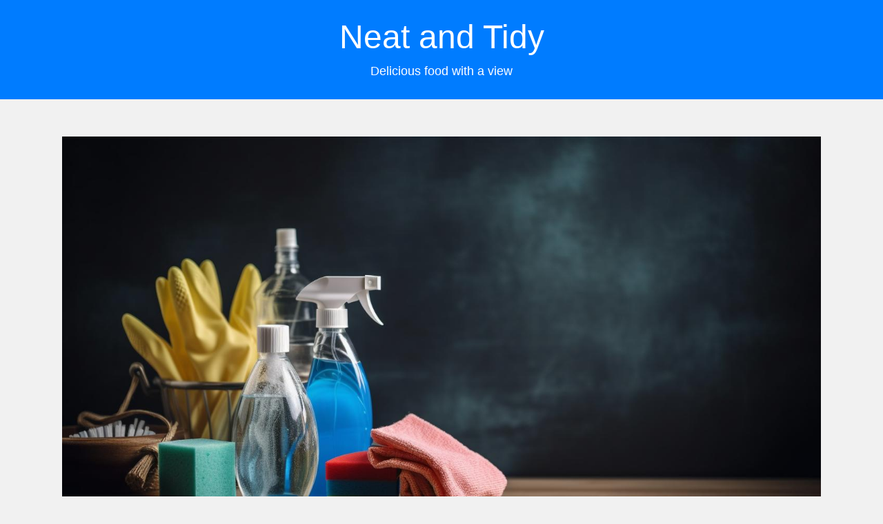

--- FILE ---
content_type: text/html; charset=utf-8
request_url: https://pihakitchen.co.nz/category/glebe
body_size: 12002
content:
<!doctype html>
<html lang="en">
    <head>
        <meta charset="UTF-8" />
        <meta name="viewport" content="width=device-width, initial-scale=1" />
        <link rel="profile" href="https://gmpg.org/xfn/11" />
        <link rel="preload" href="https://pihakitchen.co.nz/themes/bhari/fonts/fontawesome-webfont.woff2?v=4.7.0" as="font" crossorigin="anonymous" />
        <title>Glebe</title>
        <meta name="description"  content="Glebe">
        <link rel="canonical" href="https://pihakitchen.co.nz/category/glebe" />
        <meta name="robots" content="index,follow" />
        <link rel="dns-prefetch" href="//s.w.org" />
        <link rel="icon" type="image/png" sizes="48x48" href="https://pihakitchen.co.nz/themes/bhari/images/favicon.ico">
        <link rel="alternate" type="application/rss+xml" title="Neat and Tidy" href="https://pihakitchen.co.nz/feed.xml" />
        <link rel="stylesheet" id="style-css"  href="https://pihakitchen.co.nz/themes/bhari/css/style.css" media="all" />
        <link rel="stylesheet" id="font-awesome-css"  href="https://pihakitchen.co.nz/themes/bhari/css/font-awesome.min.css" type="text/css" media="all" />
        <style id='bhari-core-css-inline-css' type='text/css'>
.error404 .site-content, .page .site-content, .error404 .custom-headers, .page .custom-headers {max-width: 1100px; }
.archive .site-content, .search .site-content, .blog .site-content, .archive .custom-headers, .search .custom-headers, .blog .custom-headers {max-width: 1100px; }
.single .site-content, .single .custom-headers {max-width: 1100px; }
body.custom-background { 
    
    
    background-position: left top; 
    background-size: auto; 
    background-repeat: no-repeat; 
    background-attachment: scroll; 
}

</style>
        <style id="additional-css">.site-header {background: #007cff;color: #fff;}.site-title a {color: #fff;} article, .widget-area section {border-top: 7px solid #007cff;}</style>
        <script type="application/ld+json"> {
        "@context": "https://schema.org",
        "@type": "WebPage",
        "@id": "https://pihakitchen.co.nz/category/glebe#ContentSchema",
        "headline": "Glebe",
        "url": "https://pihakitchen.co.nz/category/glebe"} </script><script type="application/ld+json">
        {
          "@context": "https://schema.org",
          "@type": "Article",
          "author": {"@type": "Person","name": "Emma", "url": "https://pihakitchen.co.nz"},
          "name": "Glebe",
          "headline": "Glebe",
          "image": "https://pihakitchen.co.nz/images/cleaning-mj-OtZSLpKjIT.jpg"
        }
        </script>
    </head>
    <body class="custom-background archive category category-2 layout-content-sidebar hfeed ">
        <div id="page" class="site">
            <header id="masthead" class="site-header" role="banner">
                <div class="site-branding"><p class="site-title"><a href="https://pihakitchen.co.nz" rel="home">Neat and Tidy</a></p>
<p class="site-description">Delicious food with a view</p></div>
            </header>
            <div class="custom-headers">
                <a href="https://pihakitchen.co.nz" rel="home">
                    <img src="https://pihakitchen.co.nz/images/cleaning-mj-OtZSLpKjIT.jpg" width="1100" height="306" alt="">
                </a>
            </div>
            <div id="content" class="site-content">    <header class="page-header">
        <h1 class="page-title"><i class="fa fa-tag" aria-hidden="true"></i>Category: Glebe</h1>
    </header>
    <div id="primary" class="content-area">
		<main id="main" class="site-main" role="main">
		<article id="post-655427" class="post-655427 post type-post status-publish format-standard hentry">
	<header class="entry-header">
		<h2 class="entry-title"><a href="https://pihakitchen.co.nz/end-of-lease-cleaning-in-glebe" rel="bookmark">End of Lease Cleaning in Glebe</a></h2>
		<div class="entry-meta"><span class="meta-category"><i class="fa fa-folder" aria-hidden="true"></i> <span class="cat-links"><a href="https://pihakitchen.co.nz/category/glebe" rel="category tag">Glebe</a>, <a href="https://pihakitchen.co.nz/category/sydney" rel="category tag">Sydney</a></span></span></div>
	</header>
    <div class="entry-content">
		<p>Moving out of a rental property can be both exciting and stressful. One of the most crucial steps to ensure a smooth transition is leaving the premises spotless. This is where <a href="https://endofleasecleaninginnerwest.com.au/end-of-lease-cleaner-glebe-sydney/">end of lease cleaning in Glebe with expert assistance</a> becomes indispensable. Not only does a thorough clean meet your landlord’s expectations, but it also helps secure your bond back, making the process less stressful. Whether you’re moving out or preparing your home for new tenants, professional cleaning services from Local Inner West Cleaning can make all the difference.</p>
</p>
<p>In this article, we will explore the importance of bond clean, bond back clean, house vacate clean, and how Local Inner West Cleaning offers trusted services to residents in Glebe, helping them achieve a sparkling clean house ready for inspection.</p>
<p><h2>Why Choose Professional End of Lease Cleaning in Glebe</h2>
</p>
<p>Relocating to a new home involves logistics, packing, and a whirlwind of activities. Adding a comprehensive clean might seem overwhelming, but professional cleaning companies such as Local Inner West Cleaning take the burden off your shoulders. Their expertise ensures your property is cleaned thoroughly, including carpets, windows, kitchens, bathrooms, and all interior spaces.</p>
<p><h3>The Significance of a Bond Clean</h3>
</p>
<p>A bond clean, also known as bond back cleaning, is performed to meet the rental agency’s standards at the end of your tenancy. Landlords and property managers expect the property to be returned in a clean condition, otherwise, they could deduct cleaning costs from your bond. This type of cleaning usually involves:</p>
<ul>
<li>Deep cleaning carpets</li>
<li>Washing walls and ceilings</li>
<li>Cleaning appliances and cabinets</li>
<li>Scrubbing bathroom fixtures</li>
<li>Window cleaning</li>
<li>Floor polishing</li>
</ul>
<p><strong>Local Inner West Cleaning</strong> specializes in comprehensive bond cleans that help tenants secure their bond deposit efficiently.</p>
<p><h3>What Is a Bond Back Clean</h3>
</p>
<p>A bond back clean is essentially the same as a bond clean, focusing on ensuring the property is returned in pristine condition. It's a service designed with landlords' expectations in mind and must pass a final inspection. Skilled cleaning professionals will leave no corner untouched, increasing the chances of getting your bond returned without hassle.</p>
<p><h2>The House Vacate Clean Process in Glebe</h2>
</p>
<p>When it’s time to move out, the house vacate clean becomes a priority. It’s not just about surface cleaning; it’s about making your old residence look immaculate. The process generally includes:</p>
<ul>
<li><strong>Interior cleaning</strong>:
<ul>
<li>Dusting and wiping all surfaces</li>
<li>Cleaning light fixtures and switches</li>
<li>Vacuuming and mopping floors</li>
</ul>
</li>
<li><strong>Kitchen cleaning</strong>:
<ul>
<li>Degreasing stovetops and ovens</li>
<li>Cleaning sinks, countertops, and cabinets</li>
<li>Polishing appliances</li>
</ul>
</li>
<li><strong>Bathroom cleaning</strong>:
<ul>
<li>Scrubbing toilets, showers, and tubs</li>
<li>Cleaning mirrors and sinks</li>
</ul>
</li>
<li><strong>Carpet and window cleaning</strong>:
<ul>
<li>Professionally steam cleaning carpets</li>
<li>Washing exterior and interior side of windows</li>
</ul>
</li>
</ul>
<p>Engaging a professional service like <strong>Local Inner West Cleaning</strong> guarantees a stress-free house vacate clean that aligns with tenancy standards and helps recover your rental bond with ease.</p>
<p><h2>Why Hiring Local Inner West Cleaning Makes a Difference</h2>
</p>
<p>Based right in the Inner West, Local Inner West Cleaning has built a reputation for delivering impeccable cleaning services tailored for end of lease requirements. Their team of experienced professionals is familiar with the expectations of landlords and property managers in Glebe, ensuring your exit is flawless.</p>
<p><h3>Services They Offer Include:</h3>
<ul>
<li>Complete house cleaning, including bedrooms, living areas, kitchens, and bathrooms</li>
<li>Carpet cleaning using industry-grade equipment</li>
<li>Window cleaning for streak-free shine</li>
<li>Kitchen and bathroom deep cleans</li>
<li>Move in move out cleaning packages</li>
<li>Flexible scheduling to fit your moving timeline</li>
</ul>
<h3>Benefits of Choosing Local Inner West Cleaning:</h3>
<ul>
<li><strong>Reliability</strong>: Punctual and dependable service</li>
<li><strong>Expertise</strong>: Skilled cleaners familiar with tenancy cleaning standards</li>
<li><strong>Coverage</strong>: Service all Glebe and Inner West suburbs</li>
<li><strong>Affordable pricing</strong>: Competitive rates with no compromise on quality</li>
<li><strong>Eco-friendly</strong>: Use of environmentally friendly cleaning products</li>
</ul>
<h2>Frequently Asked Questions About End of Lease Cleaning in Glebe</h2>
</p>
<p><strong>Q1: How soon should I book my end of lease cleaning?</strong><br />
It’s best to schedule your cleaning at least one week before your move-out date to allow flexibility for intensive cleaning.</p>
</p>
<p><strong>Q2: Do I need to provide cleaning supplies?</strong><br />
Most professional cleaning services, including Local Inner West Cleaning, bring their equipment and supplies, but it’s always good to confirm.</p>
</p>
<p><strong>Q3: Will they clean the carpets and windows as part of the standard package?</strong><br />
Yes, carpet cleaning and window cleaning are usually included or available as add-on services depending on your needs.</p>
</p>
<p><strong>Q4: How long does an end of lease cleaning take?</strong><br />
Typically, it takes between 3-6 hours for a standard 2-3 bedroom home, though larger properties may require additional time.</p>
</p>
<p><strong>Q5: Will I receive a guarantee if I’m dissatisfied?</strong><br />
Most reputable cleaners, including Local Inner West Cleaning, offer satisfaction guarantees and will return to address any issues.</p>
<p><h2>Experience a Stress-Free Move with Expert Cleaning</h2>
</p>
<p>Moving out of Glebe doesn’t have to be a worry when you hire professional end of lease cleaning services. The team at <strong>Local Inner West Cleaning</strong> understands the specific needs of tenants, landlords, and property managers. Their detail-oriented approach ensures every inch of your property is cleaned to perfection, helping you maximize your bond return and leave a positive impression.</p>
<p><h3>Key Takeaway: Get Your Bond Back with Reliable End of Lease Cleaning</h3>
</p>
<p>Whether you call it bond clean, bond back clean, house vacate clean, or move out cleaning, the goal remains the same—leaving your rental pristine and ready for inspection. Local Inner West Cleaning offers comprehensive, professional services that take the stress out of moving. Experience the difference of expert cleaning and secure your bond easily.</p>
</p>
<p><strong>Don’t leave your exit to chance. Schedule your end of lease cleaning in Glebe today with Local Inner West Cleaning and make your move smooth and hassle-free.</strong> For more information about their services, be sure to visit their <a href="https://endofleasecleaninginnerwest.com.au">website</a>.</p>

	</div>
	<footer class="entry-footer">
	    <span class="meta-tag"><i class="fa fa-tags" aria-hidden="true"></i> <span class="tags-links"> <a href="https://pihakitchen.co.nz/tag/bond-clean" rel="tag">bond clean</a>,  <a href="https://pihakitchen.co.nz/tag/bond-back-clean" rel="tag">bond back clean</a>,  <a href="https://pihakitchen.co.nz/tag/house-vacate-clean" rel="tag">house vacate clean</a></span></span>
	</footer>
</article><article id="post-121436" class="post-121436 post type-post status-publish format-standard hentry">
	<header class="entry-header">
		<h2 class="entry-title"><a href="https://pihakitchen.co.nz/how-should-end-of-lease-cleaning-in-glebe-be-treated" rel="bookmark">How Should End Of Lease Cleaning In Glebe Be Treated?</a></h2>
		<div class="entry-meta"><span class="meta-category"><i class="fa fa-folder" aria-hidden="true"></i> <span class="cat-links"><a href="https://pihakitchen.co.nz/category/glebe" rel="category tag">Glebe</a>, <a href="https://pihakitchen.co.nz/category/sydney" rel="category tag">Sydney</a></span></span></div>
	</header>
    <div class="entry-content">
		<p>When the time comes to move out of your rental property, you need a good cleaning service. A good <a href="https://sydneysendofleasecleaning.com.au/end-of-lease-cleaner-glebe-sydney/">end of lease cleaning company in Glebe can do all of the cleaning</a> for you for a low cost. They use industry standards and cutting-edge technology to do the job. These companies are highly professional and can give you a schedule that will suit your needs. They can clean the carpets, rugs, and couches. They will also remove any dirt left behind by the landlord.</p>
<p>End of lease cleaning services in Glebe can also organize other specialist services for you. Jim's Vacate Cleans in Glebe has police-checked cleaning staff and guarantees a 100% satisfaction rate. The property owner may not want to be present for the cleaning process, so a reliable company should be able to guarantee the return of the bond.</p>
<p>Cost varies depending on size and condition of the property. A neglected property will need a deeper cleaning than a well-maintained property. You may need additional services such as window cleaning or air conditioning. The cost of end of lease cleaning in Glebe will depend on the type of property you own and the size of the property.</p>
<p>End of lease cleaning in Glebe is a big job, and it requires time and effort. Hiring end lease cleaning services will help you keep the property looking pristine for the next tenant. Landlords know the importance of this service because their properties can be worn out by tenants over time. Despite their wear and tear, homes are still an investment, so they should be treated with care. When you hire a professional end lease cleaning company in Glebe, you can rest assured that your property will be spotless and ready for the next tenant.</p>
<p>While hiring end lease cleaning service in Glebe, you should choose someone who has good references. Often, real estate agents will recommend end lease cleaning services suburbs. Usually, they are highly experienced and have satisfied clients. You can also ask your landlord about the cleaning company's services and find out how reliable their service is. You don't want to be in a situation where you don't get your deposit back after the end of lease.</p>
<p>End lease cleaning is a vital part of the end of rental property cleaning process, as the cleaning team will do a thorough cleaning of the entire house. This includes bathrooms and kitchens. Additionally, they can put furniture in order and make sure all surfaces are spotless. By hiring a professional end lease cleaning service, you'll be able to hand back your keys sooner and without any hassle.</p>
<p>A good end lease cleaning company in Glebe will clean windows, blinds, and window tracks, as well as dusting surfaces and floors. They will also clean your air-conditioner, fan, and range hood. These services can even make your inner-city abode sparkle. Depending on your needs, end of lease cleaning in Glebe may also include additional services.</p>
<p>When you are choosing a professional end lease cleaning company in Glebe, you'll also want to look for a company that's environmentally friendly and uses effective cleaning solutions. These companies will use eco-friendly products and environmentally friendly equipment to make sure your rental property is spotless. Contact Local Sydney End of Lease Cleaning at <a href="https://sydneysendofleasecleaning.com.au">www.sydneysendofleasecleaning.com.au.</a></p>

	</div>
	<footer class="entry-footer">
	    <span class="meta-tag"><i class="fa fa-tags" aria-hidden="true"></i> <span class="tags-links"> <a href="https://pihakitchen.co.nz/tag/move-out-cleaning" rel="tag">move out cleaning</a>,  <a href="https://pihakitchen.co.nz/tag/tenancy-cleaners" rel="tag">tenancy cleaners</a>,  <a href="https://pihakitchen.co.nz/tag/end-of-lease-cleaning" rel="tag">end of lease cleaning</a></span></span>
	</footer>
</article>
		</main>
	</div>
	<asside id="secondary-right" class="widget-area" role="complementary">
	<section id="recent-posts-2" class="widget widget_recent_entries">
    <h2 class="widget-title">Recent Posts</h2>
    <ul>
    <li><a href="https://pihakitchen.co.nz/bond-clean-excellence-with-adelaide-northern-suburbs-end-of-lease-cleaning">Bond Clean Excellence with Adelaide Northern Suburbs End of Lease Cleaning</a></li><li><a href="https://pihakitchen.co.nz/expert-venetian-blind-cleaning-in-greenlane-for-spotless-windows-and-aesthetics">Expert Venetian Blind Cleaning in Greenlane for Spotless Windows and Aesthetics</a></li><li><a href="https://pihakitchen.co.nz/vacate-cleaning-in-aspley-that-exceeds-expectations">Vacate Cleaning in Aspley That Exceeds Expectations</a></li><li><a href="https://pihakitchen.co.nz/caroline-springs-end-of-lease-cleaning">Caroline Springs End of Lease Cleaning</a></li><li><a href="https://pihakitchen.co.nz/bond-cleaning-in-dunedin-ensures-seamless-lease-transitions">Bond Cleaning in Dunedin Ensures Seamless Lease Transitions</a></li><li><a href="https://pihakitchen.co.nz/reliable-commercial-cleaners-in-east-auckland-for-spotless-workspaces">Reliable Commercial Cleaners in East Auckland for Spotless Workspaces</a></li><li><a href="https://pihakitchen.co.nz/end-of-lease-cleaning-services-in-upper-hutt">End of Lease Cleaning Services in Upper Hutt</a></li><li><a href="https://pihakitchen.co.nz/reliable-move-out-cleaners-in-brisbane-to-ease-your-transition">Reliable Move Out Cleaners in Brisbane to Ease Your Transition</a></li><li><a href="https://pihakitchen.co.nz/commercial-cleaning-in-east-auckland-enhances-workplace-productivity">Commercial Cleaning in East Auckland Enhances Workplace Productivity</a></li><li><a href="https://pihakitchen.co.nz/vacate-cleaning-in-wellington-that-guarantees-your-bond-return">Vacate Cleaning in Wellington That Guarantees Your Bond Return</a></li><li><a href="https://pihakitchen.co.nz/exit-clean-expertise-for-a-seamless-moving-experience-in-adelaide">Exit Clean Expertise for a Seamless Moving Experience in Adelaide</a></li><li><a href="https://pihakitchen.co.nz/move-out-cleaning-in-hillsborough-to-ease-rental-transitions">Move Out Cleaning in Hillsborough to Ease Rental Transitions</a></li><li><a href="https://pihakitchen.co.nz/bond-cleaning-in-manly-vale">Bond Cleaning in Manly Vale</a></li><li><a href="https://pihakitchen.co.nz/end-of-lease-cleaning-in-newport">End of Lease Cleaning in Newport</a></li><li><a href="https://pihakitchen.co.nz/vacate-cleaning-in-brendale">Vacate Cleaning in Brendale</a></li><li><a href="https://pihakitchen.co.nz/bond-cleaning-in-albany-creek-that-guarantees-your-bond-back">Bond Cleaning in Albany Creek That Guarantees Your Bond Back</a></li><li><a href="https://pihakitchen.co.nz/comprehensive-office-cleaning-services-in-napier">Comprehensive Office Cleaning Services in Napier</a></li><li><a href="https://pihakitchen.co.nz/exit-cleaners-in-upper-hutt-ensuring-your-bond-is-safe">Exit Cleaners in Upper Hutt Ensuring Your Bond Is Safe</a></li><li><a href="https://pihakitchen.co.nz/bond-cleaning-in-brendale-that-exceeds-expectations">Bond Cleaning in Brendale That Exceeds Expectations</a></li><li><a href="https://pihakitchen.co.nz/end-of-lease-cleaning-in-brighton">End of Lease Cleaning in Brighton</a></li><li><a href="https://pihakitchen.co.nz/end-of-lease-cleaning-in-jordan-springs-that-exceeds-expectations">End of Lease Cleaning in Jordan Springs That Exceeds Expectations</a></li><li><a href="https://pihakitchen.co.nz/vacate-cleaning-in-brendale">Vacate Cleaning in Brendale</a></li><li><a href="https://pihakitchen.co.nz/janitorial-cleaning-for-a-sparkling-business-environment">Janitorial Cleaning for a Sparkling Business Environment</a></li><li><a href="https://pihakitchen.co.nz/lease-cleaning-in-melbourne-that-exceeds-expectations">Lease Cleaning in Melbourne That Exceeds Expectations</a></li><li><a href="https://pihakitchen.co.nz/comprehensive-exit-cleaning-in-melbourne-to-secure-your-bond-refund">Comprehensive Exit Cleaning in Melbourne to Secure Your Bond Refund</a></li><li><a href="https://pihakitchen.co.nz/bond-cleaning-in-balmain-that-exceeds-expectations">Bond Cleaning in Balmain That Exceeds Expectations</a></li><li><a href="https://pihakitchen.co.nz/after-lease-cleaning-in-arana-hills">After Lease Cleaning in Arana Hills</a></li><li><a href="https://pihakitchen.co.nz/end-of-lease-cleaning-in-forest-lake">End of Lease Cleaning in Forest Lake</a></li><li><a href="https://pihakitchen.co.nz/reliable-office-cleaning-in-keilor-for-a-spotless-workplace">Reliable Office Cleaning in Keilor for a Spotless Workplace</a></li><li><a href="https://pihakitchen.co.nz/bond-cleaning-in-bondi">Bond Cleaning in Bondi</a></li><li><a href="https://pihakitchen.co.nz/commercial-office-cleaners-that-transform-workspaces">Commercial Office Cleaners That Transform Workspaces</a></li><li><a href="https://pihakitchen.co.nz/move-out-cleaning-in-nundah">Move Out Cleaning in Nundah</a></li><li><a href="https://pihakitchen.co.nz/end-of-lease-cleaning-in-cronulla">End of Lease Cleaning in Cronulla</a></li><li><a href="https://pihakitchen.co.nz/bond-cleaning-in-redfern-ensures-a-perfect-end-of-tenancy-clean">Bond Cleaning in Redfern Ensures a Perfect End of Tenancy Clean</a></li><li><a href="https://pihakitchen.co.nz/expert-venetian-cleaners-transforming-your-living-spaces">Expert Venetian Cleaners Transforming Your Living Spaces</a></li><li><a href="https://pihakitchen.co.nz/office-cleaning-in-greenvale">Office Cleaning in Greenvale</a></li><li><a href="https://pihakitchen.co.nz/expert-vacate-cleaning-in-beldon-for-a-seamless-move">Expert Vacate Cleaning in Beldon for a Seamless Move</a></li><li><a href="https://pihakitchen.co.nz/end-of-lease-cleaning-in-highett">End of Lease Cleaning in Highett</a></li><li><a href="https://pihakitchen.co.nz/bond-cleaning-in-glenelg">Bond Cleaning in Glenelg</a></li><li><a href="https://pihakitchen.co.nz/end-of-lease-cleaning-in-glebe">End of Lease Cleaning in Glebe</a></li><li><a href="https://pihakitchen.co.nz/finding-the-best-office-cleaner-in-adelaide-for-a-sparkling-workspace">Finding the Best Office Cleaner in Adelaide for a Sparkling Workspace</a></li><li><a href="https://pihakitchen.co.nz/office-cleaning-in-parramatta">Office Cleaning in Parramatta</a></li><li><a href="https://pihakitchen.co.nz/discovering-the-best-office-cleaners-in-parramatta">Discovering the Best Office Cleaners in Parramatta</a></li><li><a href="https://pihakitchen.co.nz/the-essential-guide-to-end-of-lease-cleaning-in-liverpool">The Essential Guide to End of Lease Cleaning in Liverpool</a></li><li><a href="https://pihakitchen.co.nz/venetian-blind-cleaning-in-te-atatu-a-fresh-approach-to-home-care">Venetian Blind Cleaning in Te Atatu: A Fresh Approach to Home Care</a></li><li><a href="https://pihakitchen.co.nz/vacate-cleaning-in-boya-a-stress-free-transition">Vacate Cleaning in Boya: A Stress-Free Transition</a></li><li><a href="https://pihakitchen.co.nz/the-best-janitorial-cleaners-in-inner-west-elevate-your-space-with-halwest">The Best Janitorial Cleaners in Inner West: Elevate Your Space with Halwest</a></li><li><a href="https://pihakitchen.co.nz/the-ultimate-guide-to-commercial-cleaning-in-burnley">The Ultimate Guide to Commercial Cleaning in Burnley</a></li><li><a href="https://pihakitchen.co.nz/a-stress-free-experience-exit-bond-cleaning-in-silvan">A Stress-Free Experience: Exit Bond Cleaning in Silvan</a></li><li><a href="https://pihakitchen.co.nz/the-essential-guide-to-end-of-lease-cleaning-in-taren-point">The Essential Guide to End of Lease Cleaning in Taren Point</a></li><li><a href="https://pihakitchen.co.nz/the-importance-of-professional-office-cleaning-in-campbelltown">The Importance of Professional Office Cleaning in Campbelltown</a></li><li><a href="https://pihakitchen.co.nz/the-essential-guide-to-end-of-lease-cleaning-in-lilydale">The Essential Guide to End of Lease Cleaning in Lilydale</a></li><li><a href="https://pihakitchen.co.nz/the-essential-guide-to-end-of-lease-cleaning-in-pennant-hills">The Essential Guide to End of Lease Cleaning in Pennant Hills</a></li><li><a href="https://pihakitchen.co.nz/the-essential-guide-to-bond-cleaning-in-zillmere">The Essential Guide to Bond Cleaning in Zillmere</a></li><li><a href="https://pihakitchen.co.nz/the-ultimate-guide-to-lease-cleaning-in-liverpool">The Ultimate Guide to Lease Cleaning in Liverpool</a></li><li><a href="https://pihakitchen.co.nz/exceptional-commercial-cleaning-in-north-shore-discover-halwest">Exceptional Commercial Cleaning in North Shore: Discover Halwest</a></li><li><a href="https://pihakitchen.co.nz/vacate-cleaning-in-bassendean-your-ultimate-guide-to-stress-free-moving">Vacate Cleaning in Bassendean: Your Ultimate Guide to Stress-Free Moving</a></li><li><a href="https://pihakitchen.co.nz/the-ultimate-guide-to-bond-cleaning-in-brendale">The Ultimate Guide to Bond Cleaning in Brendale</a></li><li><a href="https://pihakitchen.co.nz/a-fresh-start-awaits-end-of-lease-cleaning-in-bankstown">A Fresh Start Awaits: End of Lease Cleaning in Bankstown</a></li><li><a href="https://pihakitchen.co.nz/the-ultimate-guide-to-exit-cleaning-in-millers-point">The Ultimate Guide to Exit Cleaning in Millers Point</a></li><li><a href="https://pihakitchen.co.nz/discovering-the-best-commercial-cleaners-in-north-brisbane">Discovering the Best Commercial Cleaners in North Brisbane</a></li><li><a href="https://pihakitchen.co.nz/the-ultimate-guide-to-bond-cleaning-in-frewville">The Ultimate Guide to Bond Cleaning in Frewville</a></li><li><a href="https://pihakitchen.co.nz/end-of-lease-cleaning-in-redcliffe-your-ultimate-guide-to-a-stress-free-move">End of Lease Cleaning in Redcliffe: Your Ultimate Guide to a Stress-Free Move</a></li><li><a href="https://pihakitchen.co.nz/the-ultimate-guide-to-end-of-lease-cleaning-in-williams-landing">The Ultimate Guide to End of Lease Cleaning in Williams Landing</a></li><li><a href="https://pihakitchen.co.nz/end-of-lease-cleaning-in-darlinghurst-your-ultimate-guide">End of Lease Cleaning in Darlinghurst: Your Ultimate Guide</a></li><li><a href="https://pihakitchen.co.nz/discovering-the-best-business-cleaners-in-parramatta">Discovering the Best Business Cleaners in Parramatta</a></li><li><a href="https://pihakitchen.co.nz/office-cleaning-in-essendon-a-fresh-perspective-on-workplace-hygiene">Office Cleaning in Essendon: A Fresh Perspective on Workplace Hygiene</a></li><li><a href="https://pihakitchen.co.nz/end-of-lease-cleaning-in-potts-point-what-you-need-to-know">End of Lease Cleaning in Potts Point: What You Need to Know</a></li><li><a href="https://pihakitchen.co.nz/the-essential-guide-to-janitorial-cleaning-in-inner-west">The Essential Guide to Janitorial Cleaning in Inner West</a></li><li><a href="https://pihakitchen.co.nz/end-of-lease-cleaning-in-elsternwick-your-comprehensive-guide">End of Lease Cleaning in Elsternwick: Your Comprehensive Guide</a></li><li><a href="https://pihakitchen.co.nz/discovering-the-best-commercial-cleaning-in-eastern-suburbs">Discovering the Best Commercial Cleaning in Eastern Suburbs</a></li><li><a href="https://pihakitchen.co.nz/spotless-spaces-transforming-work-environments-with-office-cleaning-sydney-in-eastern-suburbs">Spotless Spaces: Transforming Work Environments with Office Cleaning Sydney in Eastern Suburbs</a></li><li><a href="https://pihakitchen.co.nz/discovering-the-unsung-heroes-of-cleanliness-office-cleaning-in-ivanhoe">Discovering the Unsung Heroes of Cleanliness: Office Cleaning in Ivanhoe</a></li><li><a href="https://pihakitchen.co.nz/discovering-the-best-business-cleaners-in-sydney">Discovering the Best Business Cleaners in Sydney</a></li><li><a href="https://pihakitchen.co.nz/a-spotless-goodbye-bond-cleaning-in-springfield-lakes">A Spotless Goodbye: Bond Cleaning in Springfield Lakes</a></li><li><a href="https://pihakitchen.co.nz/vacate-cleaning-in-beldon-a-stress-free-move">Vacate Cleaning in Beldon: A Stress-Free Move</a></li><li><a href="https://pihakitchen.co.nz/discovering-the-best-in-commercial-cleaning-in-campbelltown">Discovering the Best in Commercial Cleaning in Campbelltown</a></li><li><a href="https://pihakitchen.co.nz/the-ultimate-guide-to-commercial-cleaning-in-campbellfield">The Ultimate Guide to Commercial Cleaning in Campbellfield</a></li><li><a href="https://pihakitchen.co.nz/the-ultimate-guide-to-rental-vacate-cleaning-in-cockatoo">The Ultimate Guide to Rental Vacate Cleaning in Cockatoo</a></li><li><a href="https://pihakitchen.co.nz/end-of-lease-cleaning-in-regentville-a-fresh-start-awaits">End of Lease Cleaning in Regentville: A Fresh Start Awaits</a></li><li><a href="https://pihakitchen.co.nz/a-professional-touch-bond-cleaning-in-mount-annan">A Professional Touch: Bond Cleaning in Mount Annan</a></li><li><a href="https://pihakitchen.co.nz/the-ultimate-guide-to-end-of-lease-cleaning-in-langwarrin">The Ultimate Guide to End of Lease Cleaning in Langwarrin</a></li><li><a href="https://pihakitchen.co.nz/your-trusted-move-out-cleaning-in-berrinba-experts">Your Trusted Move Out Cleaning in Berrinba Experts</a></li><li><a href="https://pihakitchen.co.nz/a-fresh-start-with-end-of-lease-cleaning-in-yowie-bay">A Fresh Start with End of Lease Cleaning in Yowie Bay</a></li><li><a href="https://pihakitchen.co.nz/end-of-lease-cleaning-in-narrabeen">End of Lease Cleaning in Narrabeen</a></li><li><a href="https://pihakitchen.co.nz/exceptional-business-cleaners-in-logan-halwest">Exceptional Business Cleaners in Logan: Halwest</a></li><li><a href="https://pihakitchen.co.nz/halwest-your-trusted-office-cleaning-company-in-logan">Halwest: Your Trusted Office Cleaning Company in Logan</a></li><li><a href="https://pihakitchen.co.nz/the-best-office-cleaners-in-logan">The Best Office Cleaners in Logan</a></li><li><a href="https://pihakitchen.co.nz/local-brisbane-bond-cleaners-your-go-to-for-professional-bond-cleaning-in-the-gap">Local Brisbane Bond Cleaners: Your Go-To for Professional Bond Cleaning in The Gap</a></li><li><a href="https://pihakitchen.co.nz/making-your-move-stress-free-with-bond-cleaning-in-emu-plains">Making Your Move Stress-free with Bond Cleaning in Emu Plains</a></li><li><a href="https://pihakitchen.co.nz/the-ultimate-guide-to-vacate-cleaning-in-forest-lake">The Ultimate Guide to Vacate Cleaning in Forest Lake</a></li><li><a href="https://pihakitchen.co.nz/halwest-professional-commercial-cleaning-in-north-shore">Halwest: Professional Commercial Cleaning in North Shore</a></li><li><a href="https://pihakitchen.co.nz/the-best-commercial-office-cleaners-in-logan">The Best Commercial Office Cleaners in Logan</a></li><li><a href="https://pihakitchen.co.nz/the-ultimate-solution-for-office-cleaning-in-darlinghurst">The Ultimate Solution for Office Cleaning in Darlinghurst</a></li><li><a href="https://pihakitchen.co.nz/end-of-lease-cleaning-in-langwarrin">End of Lease Cleaning in Langwarrin</a></li><li><a href="https://pihakitchen.co.nz/where-to-check-portfolios-of-end-of-lease-cleaning-in-brighton">Where To Check Portfolios Of End Of Lease Cleaning In Brighton?</a></li><li><a href="https://pihakitchen.co.nz/end-of-tenancy-cleaning-how-to-find-a-reputable-bond-cleaner">End of Tenancy Cleaning - How to Find a Reputable Bond Cleaner</a></li><li><a href="https://pihakitchen.co.nz/how-to-choose-the-right-commercial-cleaning-in-north-melbourne">How To Choose The Right Commercial Cleaning In North Melbourne?</a></li><li><a href="https://pihakitchen.co.nz/the-advantages-of-hiring-an-end-of-lease-cleaning-in-redcliffe">The Advantages of Hiring an End of Lease Cleaning in Redcliffe?</a></li><li><a href="https://pihakitchen.co.nz/what-should-you-learn-from-end-of-lease-cleaning-in-mascot">What Should You Learn From End Of Lease Cleaning In Mascot?</a></li><li><a href="https://pihakitchen.co.nz/end-of-lease-cleaning-in-murrumbeena-contact-them-today">End of lease cleaning in Murrumbeena - Contact them today!</a></li><li><a href="https://pihakitchen.co.nz/choosing-bond-cleaning-services-in-brendale">Choosing Bond Cleaning Services in Brendale</a></li><li><a href="https://pihakitchen.co.nz/end-of-lease-cleaning-tips-for-finding-local-move-out-cleaners">End of Lease Cleaning - Tips For Finding Local Move Out Cleaners</a></li><li><a href="https://pihakitchen.co.nz/choosing-a-commercial-cleaning-in-north-melbourne">Choosing a commercial cleaning in North Melbourne</a></li><li><a href="https://pihakitchen.co.nz/how-to-find-a-reputable-end-of-lease-cleaning-in-windsor">How to Find a Reputable end of lease cleaning in Windsor?</a></li><li><a href="https://pihakitchen.co.nz/end-of-lease-cleaners-how-to-find-a-reputable-end-of-lease-cleaning-in-parkdale">End of Lease Cleaners - How to Find a Reputable End of Lease Cleaning in Parkdale?</a></li><li><a href="https://pihakitchen.co.nz/a-spot-clean-vacate-cleaning-brendale-services">A Spot Clean Vacate Cleaning Brendale Services</a></li><li><a href="https://pihakitchen.co.nz/why-do-you-need-confidence-in-searching-for-end-of-lease-cleaning-in-kensington">Why Do You Need Confidence In Searching For End Of Lease Cleaning In Kensington?</a></li><li><a href="https://pihakitchen.co.nz/how-should-end-of-lease-cleaning-in-glebe-be-treated">How Should End Of Lease Cleaning In Glebe Be Treated?</a></li><li><a href="https://pihakitchen.co.nz/how-can-an-end-of-lease-cleaning-in-jordan-springs-accommodate-your-needs">How Can An End Of Lease Cleaning In Jordan Springs Accommodate Your Needs?</a></li><li><a href="https://pihakitchen.co.nz/what-assurance-can-you-get-from-an-end-of-lease-cleaning-in-kellyville">What Assurance Can You Get From An End Of Lease Cleaning In Kellyville?</a></li><li><a href="https://pihakitchen.co.nz/what-are-the-possible-checklist-of-end-of-lease-cleaning-in-waterloo">What Are The Possible Checklist Of End Of Lease Cleaning In Waterloo?</a></li><li><a href="https://pihakitchen.co.nz/how-to-find-a-good-bond-cleaning-kangaroo-point-services">How to Find a Good Bond Cleaning Kangaroo Point Services?</a></li><li><a href="https://pihakitchen.co.nz/how-to-make-sure-you-hire-a-safe-and-secure-end-of-lease-cleaning-in-hllside">How To Make Sure You Hire A Safe And Secure End Of Lease Cleaning In Hllside?</a></li><li><a href="https://pihakitchen.co.nz/what-are-the-right-equipment-for-end-of-lease-cleaning-in-waterloo">What Are The Right Equipment For End Of Lease Cleaning In Waterloo?</a></li><li><a href="https://pihakitchen.co.nz/how-can-an-end-of-lease-cleaning-in-randwick-ensure-the-comfort-of-your-home">How Can An End Of Lease Cleaning In Randwick Ensure The Comfort Of Your Home?</a></li><li><a href="https://pihakitchen.co.nz/what-is-are-the-vital-parts-of-the-process-of-end-of-lease-cleaning-in-sunbury">What Is Are The Vital Parts Of The Process Of End Of Lease Cleaning In Sunbury?</a></li><li><a href="https://pihakitchen.co.nz/what-are-the-standard-of-an-end-of-lease-cleaning-in-yarraville">What Are The Standard Of An End Of Lease Cleaning In Yarraville?</a></li><li><a href="https://pihakitchen.co.nz/end-of-tenancy-cleaning-in-liverpool-tips-for-finding-a-local-move-out-cleaning-service">End of Tenancy Cleaning in Liverpool- Tips for Finding a Local Move Out Cleaning Service</a></li><li><a href="https://pihakitchen.co.nz/a-good-end-of-lease-cleaning-mosman-can-complete-the-job-timely">A Good End of Lease Cleaning Mosman Can Complete The Job Timely</a></li><li><a href="https://pihakitchen.co.nz/what-makes-end-of-lease-cleaning-in-forest-lake-a-good-company">What Makes End Of Lease Cleaning In Forest Lake A Good Company?</a></li><li><a href="https://pihakitchen.co.nz/cleaning-up-at-the-end-of-the-lease-in-chelsea">Cleaning up at the end of the lease in Chelsea</a></li><li><a href="https://pihakitchen.co.nz/end-of-lease-cleaning-services-for-your-removal">End of Lease Cleaning Services for Your Removal</a></li><li><a href="https://pihakitchen.co.nz/what-is-jordan-springs-end-of-lease-cleaning">What Is Jordan Springs End Of Lease Cleaning?</a></li><li><a href="https://pihakitchen.co.nz/best-end-of-tenancy-cleaning-company">Best End of Tenancy Cleaning Company</a></li><li><a href="https://pihakitchen.co.nz/where-to-find-quality-bond-cleaning-services">Where to find Quality Bond Cleaning Services</a></li><li><a href="https://pihakitchen.co.nz/how-do-you-get-your-house-to-bond-clean-and-vacate-and-bond">How do you get your house to bond clean and vacate and bond</a></li><li><a href="https://pihakitchen.co.nz/why-bond-cleaning-in-brendale-is-growing">Why bond cleaning in Brendale is growing?</a></li><li><a href="https://pihakitchen.co.nz/the-end-of-lease-cleaner-what-are-the-reasons-to-hire-the-local-bond-cleaner">The End of Lease Cleaner What are the reasons to hire the local bond cleaner</a></li><li><a href="https://pihakitchen.co.nz/end-of-lease-cleaning-services">End of Lease Cleaning Services</a></li><li><a href="https://pihakitchen.co.nz/bond-cleaning-in-paddington">Bond Cleaning in Paddington</a></li><li><a href="https://pihakitchen.co.nz/clean-up-at-the-end-of-lease-tips-for-hiring-local-eastern-suburbs-window-cleaners">Clean up at the end of lease - Tips for Hiring Local Eastern Suburbs Window Cleaners</a></li><li><a href="https://pihakitchen.co.nz/full-service-vs-non-bond">Full Service vs. Non-Bond</a></li><li><a href="https://pihakitchen.co.nz/bond-cleaning-clayfield-move-in-move-out-cleaner">Bond Cleaning Clayfield - Move In, Move Out Cleaner</a></li><li><a href="https://pihakitchen.co.nz/is-it-necessary-to-hire-local-bond-cleaners-when-moving-from-a-property">Is It Necessary to Hire Local Bond Cleaners When Moving from a property?</a></li><li><a href="https://pihakitchen.co.nz/toongabbie-the-toongabbie">Toongabbie The Toongabbie</a></li><li><a href="https://pihakitchen.co.nz/tips-for-the-end-of-tenancy-cleaning">Tips for the End of Tenancy Cleaning</a></li><li><a href="https://pihakitchen.co.nz/how-to-find-the-best-commercial-cleaners-in-parnell">How to Find the Best Commercial Cleaners in Parnell</a></li><li><a href="https://pihakitchen.co.nz/how-janitorial-cleaning-companies-can-help-your-office-cleaning-business">How Janitorial Cleaning Companies Can Help Your Office Cleaning Business</a></li><li><a href="https://pihakitchen.co.nz/business-cleaning-in-papakura">Business Cleaning in Papakura</a></li><li><a href="https://pihakitchen.co.nz/business-cleaning-in-papakura">Business Cleaning in Papakura</a></li><li><a href="https://pihakitchen.co.nz/tips-in-choosing-janitorial-cleaners">Tips In Choosing Janitorial Cleaners</a></li><li><a href="https://pihakitchen.co.nz/how-to-choose-the-best-office-cleaning-company">How to Choose The Best Office Cleaning Company?</a></li><li><a href="https://pihakitchen.co.nz/how-to-choose-the-best-commercial-office-cleaning-in-sydney">How to Choose the Best Commercial Office Cleaning in Sydney</a></li><li><a href="https://pihakitchen.co.nz/the-advantages-of-hiring-a-commercial-cleaner">The Advantages of Hiring a Commercial Cleaner</a></li><li><a href="https://pihakitchen.co.nz/commercial-cleaners-for-your-business">Commercial Cleaners For Your Business</a></li><li><a href="https://pihakitchen.co.nz/finding-a-janitorial-cleaner-in-halwest-brisbane">Finding a Janitorial Cleaner in Halwest, Brisbane</a></li><li><a href="https://pihakitchen.co.nz/how-to-choose-a-janitorial-cleaner-for-your-business">How to Choose a Janitorial Cleaner for Your Business</a></li><li><a href="https://pihakitchen.co.nz/setting-up-a-cleaning-business-in-halwest-the-hills-district-sydney-nsw">Setting Up a Cleaning Business in Halwest, The Hills District Sydney NSW</a></li><li><a href="https://pihakitchen.co.nz/office-cleaning-and-janitorial-services-in-castle-hill">Office Cleaning and Janitorial Services in Castle Hill</a></li><li><a href="https://pihakitchen.co.nz/office-cleaning-in-chatswood-and-janitorial-services-in-halwest-sydney">Office Cleaning in Chatswood and Janitorial Services in Halwest, Sydney</a></li><li><a href="https://pihakitchen.co.nz/how-to-find-commercial-cleaning-services-in-doncaster">How to Find Commercial Cleaning Services in Doncaster</a></li><li><a href="https://pihakitchen.co.nz/how-to-choose-an-office-cleaner-for-your-business-in-cranbourne">How to Choose an Office Cleaner for Your Business in Cranbourne</a></li><li><a href="https://pihakitchen.co.nz/how-to-choose-the-right-office-cleaning-service-for-your-business">How to Choose the Right Office Cleaning Service for Your Business</a></li><li><a href="https://pihakitchen.co.nz/why-you-should-hire-commercial-cleaning-in-carlton">Why You Should Hire Commercial Cleaning in Carlton?</a></li><li><a href="https://pihakitchen.co.nz/how-does-commercial-cleaning-in-south-west-sydney-works">How does Commercial Cleaning in South West Sydney Works?</a></li><li><a href="https://pihakitchen.co.nz/how-to-choose-the-best-commercial-office-cleaners-in-adelaide">How To Choose The Best Commercial Office Cleaners In Adelaide</a></li><li><a href="https://pihakitchen.co.nz/how-to-create-a-safe-workplace-with-commercial-office-cleaning-in-north-brisbane">How To Create A Safe Workplace With Commercial Office Cleaning In North Brisbane?</a></li><li><a href="https://pihakitchen.co.nz/what-are-the-important-tips-when-your-hire-an-office-cleaning-in-cheltenham">What Are The Important Tips When Your Hire An Office Cleaning In Cheltenham?</a></li><li><a href="https://pihakitchen.co.nz/how-to-find-office-cleaning-services-in-cranbourne">How To Find Office Cleaning Services In Cranbourne?</a></li><li><a href="https://pihakitchen.co.nz/best-commercial-cleaners-in-south-west-sydney-that-you-should-choose">Best Commercial Cleaners In South West Sydney That You Should Choose</a></li><li><a href="https://pihakitchen.co.nz/commercial-cleaning-services-in-castle-hill">Commercial Cleaning Services in Castle Hill</a></li><li><a href="https://pihakitchen.co.nz/a-commercial-office-cleaning-crew-will-provides-efficient-service">A Commercial Office Cleaning Crew Will Provides Efficient Service</a></li><li><a href="https://pihakitchen.co.nz/what-you-need-to-know-about-commercial-office-cleaning-in-adelaide">What You Need to Know About Commercial Office Cleaning in Adelaide?</a></li><li><a href="https://pihakitchen.co.nz/commercial-business-cleaning-offer-many-advantages-for-your-business">Commercial Business Cleaning Offer Many Advantages For Your Business</a></li><li><a href="https://pihakitchen.co.nz/hiring-the-best-office-cleaning-in-carlton">Hiring The Best Office Cleaning in Carlton</a></li><li><a href="https://pihakitchen.co.nz/office-cleaning-in-wheelers-hill-how-to-go-about-it">Office Cleaning in Wheelers Hill - How to Go About It?</a></li><li><a href="https://pihakitchen.co.nz/benefits-of-hiring-an-adelaide-commercial-cleaners">Benefits of Hiring an Adelaide Commercial Cleaners</a></li>
    </ul>
</section><section id="categories-2" class="widget widget_categories">
    <h2 class="widget-title">Categories</h2>
    <ul>
    <li class="cat-item"><a href="https://pihakitchen.co.nz/category/adelaide">Adelaide</a></li><li class="cat-item"><a href="https://pihakitchen.co.nz/category/auckland">Auckland</a></li><li class="cat-item"><a href="https://pihakitchen.co.nz/category/aspley">Aspley</a></li><li class="cat-item"><a href="https://pihakitchen.co.nz/category/brisbane">Brisbane</a></li><li class="cat-item"><a href="https://pihakitchen.co.nz/category/caroline-springs">Caroline Springs</a></li><li class="cat-item"><a href="https://pihakitchen.co.nz/category/melbourne">Melbourne</a></li><li class="cat-item"><a href="https://pihakitchen.co.nz/category/dunedin">Dunedin</a></li><li class="cat-item"><a href="https://pihakitchen.co.nz/category/east-auckland">East Auckland</a></li><li class="cat-item"><a href="https://pihakitchen.co.nz/category/upper-hutt">Upper Hutt</a></li><li class="cat-item"><a href="https://pihakitchen.co.nz/category/wellington">Wellington</a></li><li class="cat-item"><a href="https://pihakitchen.co.nz/category/hillsborough">Hillsborough</a></li><li class="cat-item"><a href="https://pihakitchen.co.nz/category/manly-vale">Manly Vale</a></li><li class="cat-item"><a href="https://pihakitchen.co.nz/category/sydney">Sydney</a></li><li class="cat-item"><a href="https://pihakitchen.co.nz/category/newport">Newport</a></li><li class="cat-item"><a href="https://pihakitchen.co.nz/category/north-lakes">North Lakes</a></li><li class="cat-item"><a href="https://pihakitchen.co.nz/category/brendale">Brendale</a></li><li class="cat-item"><a href="https://pihakitchen.co.nz/category/albany-creek">Albany Creek</a></li><li class="cat-item"><a href="https://pihakitchen.co.nz/category/north-brisbane">North Brisbane</a></li><li class="cat-item"><a href="https://pihakitchen.co.nz/category/napier">Napier</a></li><li class="cat-item"><a href="https://pihakitchen.co.nz/category/redcliffe">Redcliffe</a></li><li class="cat-item"><a href="https://pihakitchen.co.nz/category/brighton">Brighton</a></li><li class="cat-item"><a href="https://pihakitchen.co.nz/category/jordan-springs">Jordan Springs</a></li><li class="cat-item"><a href="https://pihakitchen.co.nz/category/qld">QLD</a></li><li class="cat-item"><a href="https://pihakitchen.co.nz/category/balmain">Balmain</a></li><li class="cat-item"><a href="https://pihakitchen.co.nz/category/arana-hills">Arana Hills</a></li><li class="cat-item"><a href="https://pihakitchen.co.nz/category/forest-lake">Forest Lake</a></li><li class="cat-item"><a href="https://pihakitchen.co.nz/category/keilor">Keilor</a></li><li class="cat-item"><a href="https://pihakitchen.co.nz/category/vic">VIC</a></li><li class="cat-item"><a href="https://pihakitchen.co.nz/category/bondi">Bondi</a></li><li class="cat-item"><a href="https://pihakitchen.co.nz/category/st-george">St George</a></li><li class="cat-item"><a href="https://pihakitchen.co.nz/category/nsw">NSW</a></li><li class="cat-item"><a href="https://pihakitchen.co.nz/category/nundah">Nundah</a></li><li class="cat-item"><a href="https://pihakitchen.co.nz/category/cronulla">Cronulla</a></li><li class="cat-item"><a href="https://pihakitchen.co.nz/category/redfern">Redfern</a></li><li class="cat-item"><a href="https://pihakitchen.co.nz/category/west-auckland">West Auckland</a></li><li class="cat-item"><a href="https://pihakitchen.co.nz/category/greenvale">Greenvale</a></li><li class="cat-item"><a href="https://pihakitchen.co.nz/category/beldon">Beldon</a></li><li class="cat-item"><a href="https://pihakitchen.co.nz/category/perth">Perth</a></li><li class="cat-item"><a href="https://pihakitchen.co.nz/category/highett">Highett</a></li><li class="cat-item"><a href="https://pihakitchen.co.nz/category/glenelg">Glenelg</a></li><li class="cat-item"><a href="https://pihakitchen.co.nz/category/glebe">Glebe</a></li><li class="cat-item"><a href="https://pihakitchen.co.nz/category/sa">SA</a></li><li class="cat-item"><a href="https://pihakitchen.co.nz/category/parramatta">Parramatta</a></li><li class="cat-item"><a href="https://pihakitchen.co.nz/category/liverpool">Liverpool</a></li><li class="cat-item"><a href="https://pihakitchen.co.nz/category/boya">Boya</a></li><li class="cat-item"><a href="https://pihakitchen.co.nz/category/inner-west">Inner West</a></li><li class="cat-item"><a href="https://pihakitchen.co.nz/category/burnley">Burnley</a></li><li class="cat-item"><a href="https://pihakitchen.co.nz/category/silvan">Silvan</a></li><li class="cat-item"><a href="https://pihakitchen.co.nz/category/taren-point">Taren Point</a></li><li class="cat-item"><a href="https://pihakitchen.co.nz/category/sutherland-shire">Sutherland Shire</a></li><li class="cat-item"><a href="https://pihakitchen.co.nz/category/campbelltown">Campbelltown</a></li><li class="cat-item"><a href="https://pihakitchen.co.nz/category/lilydale">Lilydale</a></li><li class="cat-item"><a href="https://pihakitchen.co.nz/category/pennant-hills">Pennant Hills</a></li><li class="cat-item"><a href="https://pihakitchen.co.nz/category/zillmere">Zillmere</a></li><li class="cat-item"><a href="https://pihakitchen.co.nz/category/north-shore">North Shore</a></li><li class="cat-item"><a href="https://pihakitchen.co.nz/category/bassendean">Bassendean</a></li><li class="cat-item"><a href="https://pihakitchen.co.nz/category/bankstown">Bankstown</a></li><li class="cat-item"><a href="https://pihakitchen.co.nz/category/millers-point">Millers Point</a></li><li class="cat-item"><a href="https://pihakitchen.co.nz/category/frewville">Frewville</a></li><li class="cat-item"><a href="https://pihakitchen.co.nz/category/williams-landing">Williams Landing</a></li><li class="cat-item"><a href="https://pihakitchen.co.nz/category/darlinghurst">Darlinghurst</a></li><li class="cat-item"><a href="https://pihakitchen.co.nz/category/essendon">Essendon</a></li><li class="cat-item"><a href="https://pihakitchen.co.nz/category/potts-point">Potts Point</a></li><li class="cat-item"><a href="https://pihakitchen.co.nz/category/elsternwick">Elsternwick</a></li><li class="cat-item"><a href="https://pihakitchen.co.nz/category/eastern-suburbs">Eastern Suburbs</a></li><li class="cat-item"><a href="https://pihakitchen.co.nz/category/sydney-eastern-suburbs">Sydney Eastern Suburbs</a></li><li class="cat-item"><a href="https://pihakitchen.co.nz/category/ivanhoe">Ivanhoe</a></li><li class="cat-item"><a href="https://pihakitchen.co.nz/category/springfield-lakes">Springfield Lakes</a></li><li class="cat-item"><a href="https://pihakitchen.co.nz/category/ipswich">Ipswich</a></li><li class="cat-item"><a href="https://pihakitchen.co.nz/category/campbellfield">Campbellfield</a></li><li class="cat-item"><a href="https://pihakitchen.co.nz/category/cockatoo">Cockatoo</a></li><li class="cat-item"><a href="https://pihakitchen.co.nz/category/regentville">Regentville</a></li><li class="cat-item"><a href="https://pihakitchen.co.nz/category/mount-annan">Mount Annan</a></li><li class="cat-item"><a href="https://pihakitchen.co.nz/category/langwarrin">Langwarrin</a></li><li class="cat-item"><a href="https://pihakitchen.co.nz/category/berrinba">Berrinba</a></li><li class="cat-item"><a href="https://pihakitchen.co.nz/category/logan">Logan</a></li><li class="cat-item"><a href="https://pihakitchen.co.nz/category/yowie-bay">Yowie Bay</a></li><li class="cat-item"><a href="https://pihakitchen.co.nz/category/narrabeen">Narrabeen</a></li><li class="cat-item"><a href="https://pihakitchen.co.nz/category/the-gap">The Gap</a></li><li class="cat-item"><a href="https://pihakitchen.co.nz/category/emu-plains">Emu Plains</a></li><li class="cat-item"><a href="https://pihakitchen.co.nz/category/north-melbourne">North Melbourne</a></li><li class="cat-item"><a href="https://pihakitchen.co.nz/category/mascot">Mascot</a></li><li class="cat-item"><a href="https://pihakitchen.co.nz/category/murrumbeena">Murrumbeena</a></li><li class="cat-item"><a href="https://pihakitchen.co.nz/category/somerville">Somerville</a></li><li class="cat-item"><a href="https://pihakitchen.co.nz/category/windsor">Windsor</a></li><li class="cat-item"><a href="https://pihakitchen.co.nz/category/parkdale">Parkdale</a></li><li class="cat-item"><a href="https://pihakitchen.co.nz/category/kensington">Kensington</a></li><li class="cat-item"><a href="https://pihakitchen.co.nz/category/kellyville">Kellyville</a></li><li class="cat-item"><a href="https://pihakitchen.co.nz/category/waterloo">Waterloo</a></li><li class="cat-item"><a href="https://pihakitchen.co.nz/category/kangaroo-point">Kangaroo Point</a></li><li class="cat-item"><a href="https://pihakitchen.co.nz/category/hillside">Hillside</a></li><li class="cat-item"><a href="https://pihakitchen.co.nz/category/randwick">Randwick</a></li><li class="cat-item"><a href="https://pihakitchen.co.nz/category/sunbury">Sunbury</a></li><li class="cat-item"><a href="https://pihakitchen.co.nz/category/yarraville">Yarraville</a></li><li class="cat-item"><a href="https://pihakitchen.co.nz/category/west-melbourne">West Melbourne</a></li><li class="cat-item"><a href="https://pihakitchen.co.nz/category/south-west-sydney">South West Sydney</a></li><li class="cat-item"><a href="https://pihakitchen.co.nz/category/mosman">Mosman</a></li><li class="cat-item"><a href="https://pihakitchen.co.nz/category/chelsea">Chelsea</a></li><li class="cat-item"><a href="https://pihakitchen.co.nz/category/camperdown">Camperdown</a></li><li class="cat-item"><a href="https://pihakitchen.co.nz/category/mitcham">Mitcham</a></li><li class="cat-item"><a href="https://pihakitchen.co.nz/category/taigum">Taigum</a></li><li class="cat-item"><a href="https://pihakitchen.co.nz/category/castle-hill">Castle Hill</a></li><li class="cat-item"><a href="https://pihakitchen.co.nz/category/paddington">Paddington</a></li><li class="cat-item"><a href="https://pihakitchen.co.nz/category/alexandria">Alexandria</a></li><li class="cat-item"><a href="https://pihakitchen.co.nz/category/clayfield">Clayfield</a></li><li class="cat-item"><a href="https://pihakitchen.co.nz/category/toongabbie">Toongabbie</a></li><li class="cat-item"><a href="https://pihakitchen.co.nz/category/fairfield">Fairfield</a></li><li class="cat-item"><a href="https://pihakitchen.co.nz/category/parnell">Parnell</a></li><li class="cat-item"><a href="https://pihakitchen.co.nz/category/south-auckland">South Auckland</a></li><li class="cat-item"><a href="https://pihakitchen.co.nz/category/papakura">Papakura</a></li><li class="cat-item"><a href="https://pihakitchen.co.nz/category/the-hills-district">The Hills District</a></li><li class="cat-item"><a href="https://pihakitchen.co.nz/category/chatswood">Chatswood</a></li><li class="cat-item"><a href="https://pihakitchen.co.nz/category/doncaster">Doncaster</a></li><li class="cat-item"><a href="https://pihakitchen.co.nz/category/cranbourne">Cranbourne</a></li><li class="cat-item"><a href="https://pihakitchen.co.nz/category/hills-district">Hills District</a></li><li class="cat-item"><a href="https://pihakitchen.co.nz/category/carlton">Carlton</a></li><li class="cat-item"><a href="https://pihakitchen.co.nz/category/cheltenham">Cheltenham</a></li><li class="cat-item"><a href="https://pihakitchen.co.nz/category/wheelers-hill">Wheelers Hill</a></li>
    </ul>
</section>
	</asside>            </div>
        	<footer id="colophon" class="site-footer">
        		<div class="site-info">
        			<a class="site-name" href="https://pihakitchen.co.nz" rel="home">Neat and Tidy</a> | <a class="site-name" href="https://pihakitchen.co.nz/privacy-policy">Privacy Policy</a>
		        </div>
        	</footer>
        </div>
    <script defer src="https://static.cloudflareinsights.com/beacon.min.js/vcd15cbe7772f49c399c6a5babf22c1241717689176015" integrity="sha512-ZpsOmlRQV6y907TI0dKBHq9Md29nnaEIPlkf84rnaERnq6zvWvPUqr2ft8M1aS28oN72PdrCzSjY4U6VaAw1EQ==" data-cf-beacon='{"version":"2024.11.0","token":"911eff707bd64173ba28532d7d4cdcda","r":1,"server_timing":{"name":{"cfCacheStatus":true,"cfEdge":true,"cfExtPri":true,"cfL4":true,"cfOrigin":true,"cfSpeedBrain":true},"location_startswith":null}}' crossorigin="anonymous"></script>
</body>
</html>
